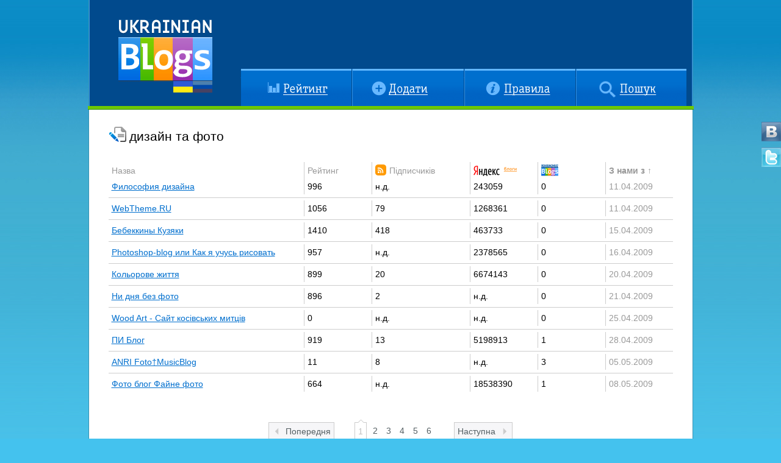

--- FILE ---
content_type: text/html; charset=UTF-8
request_url: https://www.ukrainianblogs.com/ua/category/dizajn_i_foto/page1/date/asc.html
body_size: 2993
content:

<!DOCTYPE html PUBLIC "-//W3C//DTD XHTML 1.1//EN" "http://www.w3.org/TR/xhtml11/DTD/xhtml11.dtd">
<html xmlns="http://www.w3.org/1999/xhtml" xml:lang="uk">
	<head>
	<meta name="robots" content="all" />
	<meta http-equiv="content-type" content="text/html; charset=UTF-8" />
			<meta name="description" content="Ukrainianblogs.com — рейтинг-каталог українських блогів, об’єднаних на сайті по тематиці та географічному принципу" />
				<meta name="keywords" content="ukrainianblogs.com, блоги, блогосфера, украина, украинская блогосфера, украинские блоги, каталог украинских блогов, рейтинг украинских блогов, блоггер, блогер, все блоги украины, україна, українська блогосфера, українські блоги, каталог українських блогів, рейтинг українських блогів, блогер., всі блоги україни" />
	
    <link rel="icon" href="/favicon.ico" type="image/x-icon" />
    <link rel="shortcut icon" href="/favicon.ico" type="image/x-icon" />

    <title>Категорія дизайн та фото :: Рейтинг-каталог українських блогів UkrainianBlogs.com</title>

	<link rel="stylesheet" href="/-css/reset.css" type="text/css" media="screen" />
	<link rel="stylesheet" href="/-css/base.css" type="text/css" media="screen" />
	<link rel="stylesheet" href="/-css/sIFR-screen.css" type="text/css" media="screen" />
		<link rel="stylesheet" href="/-css/ua.css" type="text/css" media="screen" />
		<!--[if IE]><link rel="stylesheet" href="/-css/ie_patch.css" type="text/css" media="screen" /><![endif]-->
	<script type="text/javascript" src="/-js/jquery.js"></script>
   	<script type="text/javascript" src="/-js/main.js"></script>
</head><body>
<div id="wrapper" class="clearfix">
	<h1>Ukrainianblogs.com — рейтинг-каталог українських блогів. Українська блогосфера бере свій початок тут!</h1>
	<!-- HEADER -->
	<div id="header" class="clearfix">
		<ul class="lang">
	<li class="selected"><a href="/ua/category/dizajn_i_foto/page1/date/asc.html" class="ua" title="Українською">Українською</a></li>
	<li ><a href="/ru/category/dizajn_i_foto/page1/date/asc.html" class="ru" title="На русском">На русском</a></li>
</ul>
        <a class="logo" href="/ua/" title="На головну сторінку UkrainianBlogs.com"><img src="/-images/logo.gif" alt="Логотип UkrainianBlogs.com" /></a>

        
        
        <h2>Головне меню</h2>
        <ul class="topMenu clearfix">
			
							<li>
					<a class="btnRating" href="/ua/rating.html" title = 'Рейтинг'>Рейтинг<span></span></a>
				</li>
							<li>
					<a class="btnAdd" href="/ua/blogs/add.html" title = 'Додати'>Додати<span></span></a>
				</li>
							<li>
					<a class="btnRules" href="/ua/rules.html" title = 'Правила'>Правила<span></span></a>
				</li>
							<li>
					<a class="btnSearch" href="/ua/search.html" title = 'Пошук'>Пошук<span></span></a>
				</li>
			        </ul>
        <div class="bottomLine"></div>
	</div>
	<!-- /HEADER -->
	<!-- MAIN BLOCK -->
	<div id="main" class="clearfix">
		            <div id="region">
    	    <div class="caption clearfix">
                <img src="/-images/ico-pencil.gif" alt="" /><h2 class="smallTitle">дизайн та фото</h2>
            </div>
            <table id="blogs_list">
                                    <tbody><tr id="tableheader"><th><a href="/category/dizajn_i_foto/page1/name/asc.html" >Назва </a></th><th><a href="/category/dizajn_i_foto/page1/rate/asc.html" >Рейтинг </a></th><th class="rssReaders"><a href="/category/dizajn_i_foto/page1/rss/asc.html" ><img src="/-images/ico-rss2.gif" alt="RSS" />Підписчиків </a></th><th class="yandexRate"><a href="/category/dizajn_i_foto/page1/yandex/asc.html"><img src="/-images/ico-yandex2.gif" alt="Рейтинг Yandex" /> </a></th><th class="ubRate"><a href="/category/dizajn_i_foto/page1/ubr/asc.html"><img src="/-images/ico-ub.gif" alt="Рейтинг UkrainianBlogs.com" /> </a></th><th class="date"><a href="/category/dizajn_i_foto/page1/date/desc.html" class="sorted">З нами з &uarr;</a></th></tr><tr><td class="blogName"><a href="/ua/blogs/Filosofija_dizajna.html">Философия дизайна</a><br /></td><td class="rate">996</td><td class="rssReaders">н.д.</td><td class="yandexRate">243059</td><td class="ubRate">0</td><td class="date">11.04.2009</td></tr><tr><td colspan="6" class="separator"></td></tr><tr><td class="blogName"><a href="/ua/blogs/WebTheme.RU.html">WebTheme.RU</a><br /></td><td class="rate">1056</td><td class="rssReaders">79</td><td class="yandexRate">1268361</td><td class="ubRate">0</td><td class="date">11.04.2009</td></tr><tr><td colspan="6" class="separator"></td></tr><tr><td class="blogName"><a href="/ua/blogs/Bebekkiny_Kuzjaki.html">Бебеккины Кузяки</a><br /></td><td class="rate">1410</td><td class="rssReaders">418</td><td class="yandexRate">463733</td><td class="ubRate">0</td><td class="date">15.04.2009</td></tr><tr><td colspan="6" class="separator"></td></tr><tr><td class="blogName"><a href="/ua/blogs/Photoshop-blog_ili_Kak_ja_uchus%27_risovat%27.html">Photoshop-blog или Как я учусь рисовать</a><br /></td><td class="rate">957</td><td class="rssReaders">н.д.</td><td class="yandexRate">2378565</td><td class="ubRate">0</td><td class="date">16.04.2009</td></tr><tr><td colspan="6" class="separator"></td></tr><tr><td class="blogName"><a href="/ua/blogs/Kol%27orove_zhittja.html">Кольорове життя</a><br /></td><td class="rate">899</td><td class="rssReaders">20</td><td class="yandexRate">6674143</td><td class="ubRate">0</td><td class="date">20.04.2009</td></tr><tr><td colspan="6" class="separator"></td></tr><tr><td class="blogName"><a href="/ua/blogs/Ni_dnja_bez_foto.html">Ни дня без фото</a><br /></td><td class="rate">896</td><td class="rssReaders">2</td><td class="yandexRate">н.д.</td><td class="ubRate">0</td><td class="date">21.04.2009</td></tr><tr><td colspan="6" class="separator"></td></tr><tr><td class="blogName"><a href="/ua/blogs/Wood_Art_-_Sajt_kosivs%27kix_mitciv.html">Wood Art - Сайт косівських митців</a><br /></td><td class="rate">0</td><td class="rssReaders">н.д.</td><td class="yandexRate">н.д.</td><td class="ubRate">0</td><td class="date">25.04.2009</td></tr><tr><td colspan="6" class="separator"></td></tr><tr><td class="blogName"><a href="/ua/blogs/PI_Blog.html">ПИ Блог</a><br /></td><td class="rate">919</td><td class="rssReaders">13</td><td class="yandexRate">5198913</td><td class="ubRate">1</td><td class="date">28.04.2009</td></tr><tr><td colspan="6" class="separator"></td></tr><tr><td class="blogName"><a href="/ua/blogs/ANRI_FotoMusicBlog.html">ANRI Foto†MusicBlog</a><br /></td><td class="rate">11</td><td class="rssReaders">8</td><td class="yandexRate">н.д.</td><td class="ubRate">3</td><td class="date">05.05.2009</td></tr><tr><td colspan="6" class="separator"></td></tr><tr><td class="blogName"><a href="/ua/blogs/Foto_blog_Fajne_foto.html">Фото блог Файне фото</a><br /></td><td class="rate">664</td><td class="rssReaders">н.д.</td><td class="yandexRate">18538390</td><td class="ubRate">1</td><td class="date">08.05.2009</td></tr></tbody>
            </table>
			               <div class="paginationContainer">
                   <div class="in">
                       <h3 class="hidden">Сторінки:</h3>
                       <ul class="pagination" id="pagenator">
                               <li class="prev"><a>Попередня</a></li><li class="active"><a href="/category/dizajn_i_foto/page1/date/asc.html">1</a></li><li><a href="/category/dizajn_i_foto/page2/date/asc.html">2</a></li><li><a href="/category/dizajn_i_foto/page3/date/asc.html">3</a></li><li><a href="/category/dizajn_i_foto/page4/date/asc.html">4</a></li><li><a href="/category/dizajn_i_foto/page5/date/asc.html">5</a></li><li><a href="/category/dizajn_i_foto/page6/date/asc.html">6</a></li><li class="next"><a href="/category/dizajn_i_foto/page2/date/asc.html">Наступна</a></li>                       </ul>
                   </div>
               </div>
			        </div>
                
		<script type="text/javascript">
		    var category_id = '5';
		</script>
			</div>
	<!-- /MAIN BLOCK -->
	<!-- FOOTER -->
	<div id="footer" class="clearfix">
		        <ul>
			
						<li>
				    				<a href="/ua/" title = 'Головна'>
								Головна</a>
			</li>
						<li>
								        				    <a href="http://blog.ukrainianblogs.com" title = 'Блог'>
				    								Блог</a>
			</li>
						<li>
								            				<a href="/ua/about.html" title = 'Про проект'>
        	        								Про проект</a>
			</li>
						<li>
								            				<a href="/ua/search.html" title = 'Пошук'>
        	        								Пошук</a>
			</li>
						<li>
								            				<a href="/ua/blogs/add.html" title = 'Додати'>
        	        								Додати</a>
			</li>
						<li>
								            				<a href="/ua/contact.html" title = 'Контакти'>
        	        								Контакти</a>
			</li>
			        </ul>
        <p class="copyright">
            Copyright © UkrainianBlogs.com 2009-2018
        </p>
        <script type="text/javascript" src="/-js/sifr.js"></script>
        <script type="text/javascript" src="/-js/setsifr.js"></script>

        <script type="text/javascript" src="/-js/jquery.toggleformtext.js"></script>
        <script type="text/javascript" src="/-js/jquery.focusfields.js"></script>
        <script type="text/javascript" src="/-js/jquery.validate.js"></script>
    	<script type="text/javascript" src="/-js/jquery.cycle.js"></script>
	    <script type="text/javascript" src="/-js/jquery.easing.1.3.js"></script>

	    <script type="text/javascript" src="/-js/lang_ua.js"></script>
               	<script type="text/javascript" src="/-js/blogs/blogajax.js"></script>
        	</div>
	<!-- /FOOTER -->
	<div id="socialIcons">
		<ul>
			<li>
				<a rel="external" href="http://vkontakte.ru/club8057698" class="vkontakte" title="Мы в vkontakte.ru">Мы в vkontakte.ru</a>
			</li>
			<li>
				<a rel="external" href="http://twitter.com/ukrainianblogs" class="twitter" title="Мы на twitter.com">Мы на twitter.com</a>
			</li>

		</ul>
	</div>
</div>
	<div class="counters">
<!--LiveInternet counter--><script type="text/javascript"><!--
document.write("<a href='//www.liveinternet.ru/click' "+
"target=_blank><img src='//counter.yadro.ru/hit?t44.5;r"+
escape(document.referrer)+((typeof(screen)=="undefined")?"":
";s"+screen.width+"*"+screen.height+"*"+(screen.colorDepth?
screen.colorDepth:screen.pixelDepth))+";u"+escape(document.URL)+
";"+Math.random()+
"' alt='' title='LiveInternet' "+
"border=0 width=31 height=31><\/a>")//--></script><!--/LiveInternet-->

    </div>
</body>
</html>
<!-- Page generated in: 0.041617870330811 -->


--- FILE ---
content_type: text/css
request_url: https://www.ukrainianblogs.com/-css/sIFR-screen.css
body_size: 994
content:
/* These are standard sIFR styles... do not modify */

.sIFR-flash {
	visibility: visible !important;
	margin: 0;
}

.sIFR-replaced {
	visibility: visible !important;
}

span.sIFR-alternate {
	position: absolute;
	left: 0;
	top: 0;
	width: 0;
	height: 0;
	display: block;
	overflow: hidden;
}

/* Hide Adblock Object tab: the text should show up just fine, not poorly with a tab laid over it. */
.sIFR-flash + div[adblocktab=true] {
  display: none !important;
}

/* These "decoy" styles are used to hide the browser text before it is replaced... the negative-letter spacing in this case is used to make the browser text metrics match up with the sIFR text metrics since the sIFR text in this example is so much narrower... your own settings may vary... any weird sizing issues you may run into are usually fixed by tweaking these decoy styles */

.sIFR-hasFlash h5#pullquote {
	letter-spacing: -4px;
	visibility: hidden;
	font-size: 24px;
}


.sIFR-hasFlash h2.bigTitle {
    font-size: 2.57em;
}
.sIFR-hasFlash h3.bigTitle {
    font-size: 2.57em;
}
.sIFR-hasFlash h2.smallTitle {
    font-size: 1.28em;
    
}

--- FILE ---
content_type: text/css
request_url: https://www.ukrainianblogs.com/-css/ua.css
body_size: 1846
content:
/*
	UkrainianBlogs.com
	Styles for ukrainian version

	Authors: UkrainianBlogs.com team
	Copyright: 2009, UkrainianBlogs.com. All rights resevered

-----------------------------------------------------------------------*/

#header ul.topMenu li a.btnRating span
{
	background: url(/-images/btn-rating_ua.png) no-repeat;
}
#header ul.topMenu li a.btnAdd span
{
	background: url(/-images/btn-add_ua.png) no-repeat;				
}
#header ul.topMenu li a.btnRules span
{
	background: url(/-images/btn-rules_ua.png) no-repeat;
}
#header ul.topMenu li a.btnContacts span
{
	background: url(/-images/btn-contacts_ua.png) no-repeat;
}
#header ul.topMenu li a.btnSearch  span
{
	background: url(/-images/btn-search_ua.png) no-repeat;
}
#header ul.topMenu li.current a span,
#header ul.topMenu li a.btnRating:hover span,
#header ul.topMenu li a.btnAdd:hover span,
#header ul.topMenu li a.btnRules:hover span,
#header ul.topMenu li a.btnContacts:hover span,
#header ul.topMenu li a.btnSearch:hover span
{
	background-position: 0 -62px;
}
#main .areas h2 span
{
	background:url(/-images/lb-by-areas_ua.gif) no-repeat;
}
#main .categories span
{
	background:url(/-images/lb-categories_ua.gif) no-repeat;
}     
#main .newBlogs span
{
	background: url(/-images/lb-new-blogs_ua.gif) no-repeat;
}
#main .bestBlogs span
{
	background: url(/-images/lb-best-blogs_ua.gif) no-repeat;
}
#main .blogersCities span
{
	background: url(/-images/lb-blogers-cities_ua.gif) no-repeat;
}
#main .latestOpinions span
{
	background: url(/-images/lb-latest-opinions_ua.gif) no-repeat;
}
#areaInfo .towns h2 span
{
	background: url(/-images/lb-towns_ua.gif) no-repeat;
}
#areaInfo .regions h2 span
{
	background: url(/-images/lb-regions_ua.gif) no-repeat;
}  
#areaInfo .gerb h2 span
{
	background: url(/-images/lb-gerb_ua.gif) no-repeat;
}    
#areaInfo .map h2 span
{
	background: url(/-images/lb-map_ua.gif) no-repeat;
} 
#areaInfo .info h2 span
{
	background: url(/-images/lb-info_ua.gif) no-repeat;
}


--- FILE ---
content_type: application/javascript
request_url: https://www.ukrainianblogs.com/-js/blogs/blogajax.js
body_size: 2123
content:
/*

	UkrainianBlogs.com
	AJAX functions

	Authors: UkrainianBlogs.com team
	Copyright: 2009, UkrainianBlogs.com. All rights resevered

-----------------------------------------------------------------------*/

/*
 *  Reloads blogs using AJAX
 */
function ReloadBlogs(id, param, element)
{
	//loads new blogs with AJAX
	var url = '/' + lang + '/blogs/ajax_blogs_rotation.html';
	var href = $(element).attr('href');
	if(href!=undefined && href!='')
	{
		if(href.indexOf(window.location)>-1)
		{
			   href = href.replace(window.location, '');
		}

		var reg = /page(\d+)\/(.+)\/(.+)/;
		var parts = href.match(reg);
		if( parts )
		{			parts[1] = parts[1].replace('.html', '');			parts[2] = parts[2].replace('.html', '');			parts[3] = parts[3].replace('.html', '');
			href = '?page=' + escape(parts[1]) + '&name=' + escape(parts[2]) + '&order=' + escape(parts[3]);
		}
		else
		{
			reg = /page(\d+)/;
			parts = href.match(reg);
			href = '?page=' + escape(parts[1]);
		}

		url += href;
		url += '&'+param+'=' + id;

		$.get(url, {}, function(xml)
		{
			//replacec /./ with current url
			$('#pagenator').html(ReplaceCurrDirWithLocation($("pagination", xml).text()));
			$('#blogs_list').html(ReplaceCurrDirWithLocation($("blog", xml).text()));
			SetPagination();
				SetSortings();
		});
	}
}


/*
 *  Sets one of the reload types
 */
function ReloadAll(element)
{	if(typeof(query) != "undefined")
	{
	   ReloadBlogs(query, 'query', element);
	}
	if(typeof(category_id) != "undefined")
	{
	   ReloadBlogs(category_id, 'cat_id', element);
	}
	if(typeof(city_id) != "undefined")
	{
	   ReloadBlogs(city_id, 'city_id', element)
	}}

/*
 *  Sets sorting click handlers
 */
function SetSortings()
{	$('#tableheader th a').each(function(index) {			$(this).click(function()
			{				ReloadAll(this);				return false;
			});
	});}

/*
 *  Sets pagination click handlers
 */
function SetPagination()
{	$('.pagination li a').each(function(index) {
		$(this).click(function()
			{				ReloadAll(this);
				return false;
			});
	});
}

/*
 *  Sets all after document load
 */
$(document).ready(function()
{	SetPagination();
	SetSortings();
});
